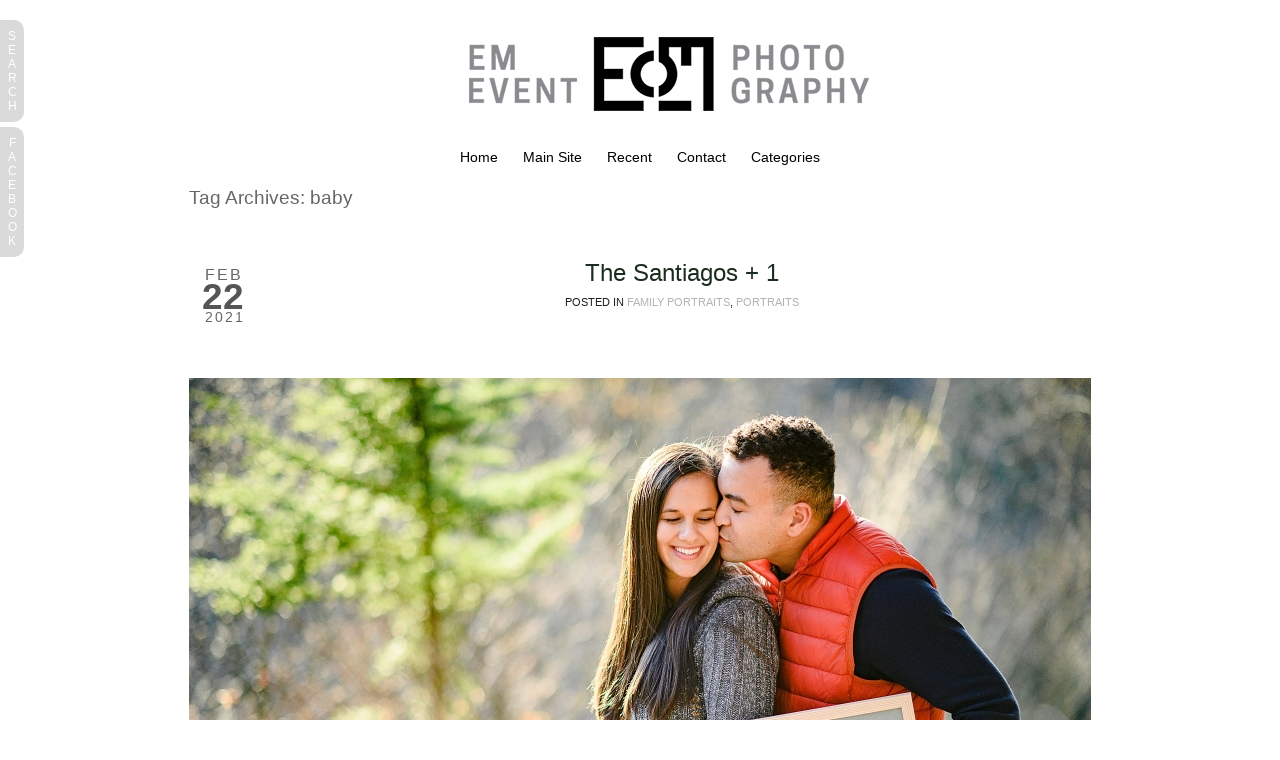

--- FILE ---
content_type: text/html; charset=UTF-8
request_url: https://blog.edricmorales.com/tag/baby/
body_size: 7554
content:
<!DOCTYPE html>
<html lang="en"><!-- p5 build #406 -->
<head>
	<title>Posts tagged: "baby" &raquo; EM Event Photography</title>
	<meta charset="UTF-8" />
	<meta http-equiv="imagetoolbar" content="no" />
	<meta http-equiv="X-UA-Compatible" content="IE=edge" />
	<meta name="description" content="Tag Archives: baby - The adventures of a Cleveland Wedding photographer named Edric Morales. Edric Morales Event Photography Specializes in Weddings, engagement sessions across Northeast Ohio and beyond." />
	<meta name="keywords" content="cleveland wedding photographer, cleveland ohio wedding photographer, Cleveland Photography, cleveland weddings, Northeast Ohio Wedding Photography, Bride Portraits, Groom Portraits, Edric Morales, Destination Wedding Photography, Cleveland Wedding Photographers" />
	<meta name="robots" content="noindex" />
	<link rel="stylesheet" href="//netdna.bootstrapcdn.com/font-awesome/4.3.0/css/font-awesome.css" id="fa-styles"/>

	<!-- wp_head() elements -->
	<meta name='robots' content='max-image-preview:large' />
	<link rel="alternate" type="application/rss+xml" title="EM Event Photography &raquo; baby Tag Feed" href="https://blog.edricmorales.com/tag/baby/feed/" />
	<style id='wp-img-auto-sizes-contain-inline-css' type='text/css'>
	img:is([sizes=auto i],[sizes^="auto," i]){contain-intrinsic-size:3000px 1500px}
	/*# sourceURL=wp-img-auto-sizes-contain-inline-css */
	</style>
	<style id='wp-emoji-styles-inline-css' type='text/css'>
	
	img.wp-smiley, img.emoji {
		display: inline !important;
		border: none !important;
		box-shadow: none !important;
		height: 1em !important;
		width: 1em !important;
		margin: 0 0.07em !important;
		vertical-align: -0.1em !important;
		background: none !important;
		padding: 0 !important;
	}
	/*# sourceURL=wp-emoji-styles-inline-css */
	</style>
	<style id='wp-block-library-inline-css' type='text/css'>
	:root{--wp-block-synced-color:#7a00df;--wp-block-synced-color--rgb:122,0,223;--wp-bound-block-color:var(--wp-block-synced-color);--wp-editor-canvas-background:#ddd;--wp-admin-theme-color:#007cba;--wp-admin-theme-color--rgb:0,124,186;--wp-admin-theme-color-darker-10:#006ba1;--wp-admin-theme-color-darker-10--rgb:0,107,160.5;--wp-admin-theme-color-darker-20:#005a87;--wp-admin-theme-color-darker-20--rgb:0,90,135;--wp-admin-border-width-focus:2px}@media (min-resolution:192dpi){:root{--wp-admin-border-width-focus:1.5px}}.wp-element-button{cursor:pointer}:root .has-very-light-gray-background-color{background-color:#eee}:root .has-very-dark-gray-background-color{background-color:#313131}:root .has-very-light-gray-color{color:#eee}:root .has-very-dark-gray-color{color:#313131}:root .has-vivid-green-cyan-to-vivid-cyan-blue-gradient-background{background:linear-gradient(135deg,#00d084,#0693e3)}:root .has-purple-crush-gradient-background{background:linear-gradient(135deg,#34e2e4,#4721fb 50%,#ab1dfe)}:root .has-hazy-dawn-gradient-background{background:linear-gradient(135deg,#faaca8,#dad0ec)}:root .has-subdued-olive-gradient-background{background:linear-gradient(135deg,#fafae1,#67a671)}:root .has-atomic-cream-gradient-background{background:linear-gradient(135deg,#fdd79a,#004a59)}:root .has-nightshade-gradient-background{background:linear-gradient(135deg,#330968,#31cdcf)}:root .has-midnight-gradient-background{background:linear-gradient(135deg,#020381,#2874fc)}:root{--wp--preset--font-size--normal:16px;--wp--preset--font-size--huge:42px}.has-regular-font-size{font-size:1em}.has-larger-font-size{font-size:2.625em}.has-normal-font-size{font-size:var(--wp--preset--font-size--normal)}.has-huge-font-size{font-size:var(--wp--preset--font-size--huge)}.has-text-align-center{text-align:center}.has-text-align-left{text-align:left}.has-text-align-right{text-align:right}.has-fit-text{white-space:nowrap!important}#end-resizable-editor-section{display:none}.aligncenter{clear:both}.items-justified-left{justify-content:flex-start}.items-justified-center{justify-content:center}.items-justified-right{justify-content:flex-end}.items-justified-space-between{justify-content:space-between}.screen-reader-text{border:0;clip-path:inset(50%);height:1px;margin:-1px;overflow:hidden;padding:0;position:absolute;width:1px;word-wrap:normal!important}.screen-reader-text:focus{background-color:#ddd;clip-path:none;color:#444;display:block;font-size:1em;height:auto;left:5px;line-height:normal;padding:15px 23px 14px;text-decoration:none;top:5px;width:auto;z-index:100000}html :where(.has-border-color){border-style:solid}html :where([style*=border-top-color]){border-top-style:solid}html :where([style*=border-right-color]){border-right-style:solid}html :where([style*=border-bottom-color]){border-bottom-style:solid}html :where([style*=border-left-color]){border-left-style:solid}html :where([style*=border-width]){border-style:solid}html :where([style*=border-top-width]){border-top-style:solid}html :where([style*=border-right-width]){border-right-style:solid}html :where([style*=border-bottom-width]){border-bottom-style:solid}html :where([style*=border-left-width]){border-left-style:solid}html :where(img[class*=wp-image-]){height:auto;max-width:100%}:where(figure){margin:0 0 1em}html :where(.is-position-sticky){--wp-admin--admin-bar--position-offset:var(--wp-admin--admin-bar--height,0px)}@media screen and (max-width:600px){html :where(.is-position-sticky){--wp-admin--admin-bar--position-offset:0px}}
	/*wp_block_styles_on_demand_placeholder:696a25dfe6c7d*/
	/*# sourceURL=wp-block-library-inline-css */
	</style>
	<style id='classic-theme-styles-inline-css' type='text/css'>
	/*! This file is auto-generated */
	.wp-block-button__link{color:#fff;background-color:#32373c;border-radius:9999px;box-shadow:none;text-decoration:none;padding:calc(.667em + 2px) calc(1.333em + 2px);font-size:1.125em}.wp-block-file__button{background:#32373c;color:#fff;text-decoration:none}
	/*# sourceURL=/wp-includes/css/classic-themes.min.css */
	</style>
	<script type="text/javascript" src="https://blog.edricmorales.com/wp-includes/js/jquery/jquery.min.js?ver=3.7.1" id="jquery-core-js"></script>
	<script type="text/javascript" src="https://blog.edricmorales.com/wp-includes/js/jquery/jquery-migrate.min.js?ver=3.4.1" id="jquery-migrate-js"></script>
	<script type="text/javascript" src="https://blog.edricmorales.com/wp-includes/js/underscore.min.js?ver=1.13.7" id="underscore-js"></script>
	<link rel="https://api.w.org/" href="https://blog.edricmorales.com/wp-json/" /><link rel="alternate" title="JSON" type="application/json" href="https://blog.edricmorales.com/wp-json/wp/v2/tags/587" /><link rel="EditURI" type="application/rsd+xml" title="RSD" href="https://blog.edricmorales.com/xmlrpc.php?rsd" />
	<meta name="generator" content="WordPress 6.9" />
	
	<!-- END wp_head() elements -->

	<!--[if lt IE 9]>
		<script src="https://blog.edricmorales.com/wp-content/themes/prophoto5/js/html5shiv.js?ver=406"></script>
	<![endif]-->
	<script src="https://blog.edricmorales.com/wp-content/uploads/pp/static/1723823774_script.js"></script>
	<link rel="stylesheet" href="https://blog.edricmorales.com/wp-content/uploads/pp/static/1723823774_style.css" type="text/css"/>
	<link rel="stylesheet" href="https://blog.edricmorales.com/wp-content/uploads/pp/static/1723823774_retina.css" type="text/css" media="only screen and (-webkit-min-device-pixel-ratio: 1.5)"/>
	<link rel="alternate" href="https://blog.edricmorales.com/feed/" type="application/rss+xml" title="EM Event Photography Posts RSS feed"/>
	<link rel="pingback" href="https://blog.edricmorales.com/xmlrpc.php"/>
	<link rel="shortcut icon" href="https://blog.edricmorales.com/wp-content/uploads/pp/images/favicon_1410306506.ico"/> 
</head>
<body id="body" class="archive tag tag-baby tag-587 wp-theme-prophoto5 not-mobile excerpted-posts">
	<div id="inner-body">

	
	<div id="outer-wrap-centered">

		<div id="middle-wrap">

			<div id="inner-wrap">

				<header class="sc"><div id="logo-wrap"><div id="logo">
	<a href="https://blog.edricmorales.com" title="EM Event Photography" rel="home" id="logo-img-a">
		<img src="https://blog.edricmorales.com/wp-content/uploads/pp/images/logo_1410304280.jpg" id="logo-img" width="1000" height="150" alt="EM Event Photography logo" />	</a>

	<h1>
		<a href="https://blog.edricmorales.com" title="EM Event Photography" rel="home">EM Event Photography</a>
	</h1>

	<p>
		Cleveland Wedding Photographer 
	</p>

</div><!-- #logo -->
</div><div id="fixed-top-wrap">
<nav id="primary-nav" class="centered sc">

	<ul class="primary-nav-menu suckerfish sc">

		<li id="primary_nav_menu_item_1" class="text-home mi-type-internal mi-home mi-anchor-text first-menu-item">


	<a href="https://blog.edricmorales.com" class="text-home mi-type-internal mi-home mi-anchor-text first-menu-item" title="EM Event Photography" rel="home">Home</a>
	
</li><li id="primary_nav_menu_item_11" class="text-main-site mi-type-manual mi-anchor-text">


	<a href="https://www.edricmorales.com" class="text-main-site mi-type-manual mi-anchor-text">Main Site</a>
	
</li><li id="primary_nav_menu_item_10" class="text-recent mi-type-internal mi-page mi-anchor-text">


	<a href="https://blog.edricmorales.com/" class="text-recent mi-type-internal mi-page mi-anchor-text">Recent</a>
	
</li><li id="primary_nav_menu_item_9" class="text-contact mi-type-manual mi-anchor-text">


	<a href="https://app.shootq.com/public/~187187/contact" class="text-contact mi-type-manual mi-anchor-text">Contact</a>
	
</li><li id="primary_nav_menu_item_5" class="text-categories mi-type-internal mi-categories has-children mi-anchor-text last-menu-item">


	<a href="#" class="text-categories mi-type-internal mi-categories has-children mi-anchor-text last-menu-item">Categories</a>
	<ul>	<li class="cat-item cat-item-277"><a href="https://blog.edricmorales.com/category/annual-event/">annual event</a>
</li>
	<li class="cat-item cat-item-170"><a href="https://blog.edricmorales.com/category/corporate/">Corporate</a>
</li>
	<li class="cat-item cat-item-1"><a href="https://blog.edricmorales.com/category/engagement/">Engagement Sessions</a>
</li>
	<li class="cat-item cat-item-59"><a href="https://blog.edricmorales.com/category/family-portraits/">Family Portraits</a>
</li>
	<li class="cat-item cat-item-166"><a href="https://blog.edricmorales.com/category/my-gear/">My Gear</a>
</li>
	<li class="cat-item cat-item-6"><a href="https://blog.edricmorales.com/category/personal/">Personal</a>
</li>
	<li class="cat-item cat-item-227"><a href="https://blog.edricmorales.com/category/photogeeks/">Photogeeks</a>
</li>
	<li class="cat-item cat-item-95"><a href="https://blog.edricmorales.com/category/portraits/">Portraits</a>
</li>
	<li class="cat-item cat-item-357"><a href="https://blog.edricmorales.com/category/published/">Published</a>
</li>
	<li class="cat-item cat-item-58"><a href="https://blog.edricmorales.com/category/senior-portraits/">Senior Portraits</a>
</li>
	<li class="cat-item cat-item-560"><a href="https://blog.edricmorales.com/category/wedding-album/">Wedding Album</a>
</li>
	<li class="cat-item cat-item-3"><a href="https://blog.edricmorales.com/category/wedding/">Wedding Photography</a>
</li>
	<li class="cat-item cat-item-62"><a href="https://blog.edricmorales.com/category/wedding-vendors/">Wedding Vendors</a>
</li>
</ul>
</li>
	</ul>

</nav></div><div id="fixed-top-placeholder"></div><div id="primary-nav-ajax-receptacle" class="nav-ajax-receptacle sc content-bg"></div></header><div id="contact-form" class="sc" style="display:none">

	
</div><!-- #contact-form--><div id="bio" class="sc" style="display:none;">

	<div id="bio-inner-wrapper" class="sc">

		<div id="bio-content" class="sc">

			<img src="https://blog.edricmorales.com/wp-content/uploads/pp/images/biopic1_1260994306.jpg" id="biopic" class="bio-col" width="350" height="234" alt="EM Event Photography bio picture" />
			<div id="bio-widget-col-wrap" class="sc">

				<ul id="bio-col-1" class="bio-col bio-widget-col"><li id="pp-custom-icon-0" class="widget sc widget_pp-custom-icon"><div class=""></div></li>
</ul><ul id="bio-col-2" class="bio-col bio-widget-col"><li id="pp-custom-icon-1" class="widget sc widget_pp-custom-icon"><div class=""></div></li>
</ul>
			</div><!-- #bio-widget-col-wrap -->

			
		</div><!-- #bio-content -->

	</div><!-- #bio-inner-wrapper -->

	
</div><!-- #bio--><div id="content-wrap" class="sc">

		<div id="content">

			<div class="page-title-wrap content-bg">

	<h2 class="page-title">
		Tag Archives: <span>baby</span>
	</h2>

	
</div> <!-- .page-title-wrap  --><article id="article-11487" class="sc post-11487 post type-post status-publish format-standard has-post-thumbnail hentry category-family-portraits category-portraits tag-announcement tag-baby tag-dogs tag-family tag-maternity tag-portraits excerpt" itemscope itemtype="https://schema.org/WebPage">

	<div class="article-wrap sc content-bg">

		<div class="article-wrap-inner">

			<div class="article-header sc boxy" data-role="header"><span class="article-date article-meta-item">
				<time class="updated" datetime="2021-02-22" itemprop="datePublished"><div class='boxy-date-wrap'>
					<span class='boxy-month'>Feb</span>
					<span class='boxy-day'>22</span>
					<span class='boxy-year'>2021</span>
				</div> </time>
			</span><div class="article-title-wrap"><h3 class="article-title entry-title" itemprop="headline"><a href="https://blog.edricmorales.com/the-santiagos-1/" title="Permalink to The Santiagos   1" rel="bookmark" itemprop="url">The Santiagos + 1</a></h3></div><div class="article-meta article-meta-top"><span class="article-category-list article-meta-item">Posted in  <a href="https://blog.edricmorales.com/category/family-portraits/" rel="category tag">Family Portraits</a>, <a href="https://blog.edricmorales.com/category/portraits/" rel="category tag">Portraits</a></span></div></div>
				<div class="article-content sc pp-img-protect-replace" data-role="content" itemprop="mainContentOfPage">

				<a href="https://blog.edricmorales.com/the-santiagos-1/" class="img-to-permalink" title="View full post ">
		<span class='pp-img-protect pp-img-protect-excerpt-img pp-img-protect-excerpt-img-fullsize' style='width:902px;'>
			<img class='pp-overlay' style='width:902px;height:600px;' src='https://blog.edricmorales.com/wp-content/themes/prophoto5/images/blank.gif' alt='' /><img src="https://blog.edricmorales.com/wp-content/uploads/22-11487-post/Baby_Announcement_0002(pp_w902_h600).jpg" class="pp-excerpt-img pp-excerpt-img-fullsize pp-no-pin img-downsized img-imagick-downsized ov-done" width="902" height="600" alt="" data-src-2x="https://blog.edricmorales.com/wp-content/uploads/22-11487-post/Baby_Announcement_0002.jpg" /></span></a><p>Always love capturing the next chapter for my past wedding couples. Omar and Samantha are two of my favorite people, they are so genuine. I&#8217;m so excited that they will welcome a new addition to the family in a few months. And even more excited that they already asked if I can do a family [&hellip;]</p>
<p class="read-more-wrap"><a href="https://blog.edricmorales.com/the-santiagos-1/" title="The Santiagos   1">View full post &raquo;</a></p>
				</div><!-- .article-content -->

				

<!-- comments_template() called  -->

<div class="fb-comments" data-href="https://blog.edricmorales.com/the-santiagos-1/" data-width="902" data-colorscheme="light" data-num-posts="5" data-mobile="false"></div><div id="article-comments-11487" class="article-comments entry-comments layout-minima no-comments accepting-comments with-avatars comments-hidden">

	<div class="comments-header sc">

		
		<div class="comments-header-left-side-wrap sc">

			
				<p class="article-byline">
					by 					<a href="https://blog.edricmorales.com/author/admin/" title="View posts by Edric Morales">
						Edric Morales					</a>
				</p>

				
			<div class="comments-count">

				<div>

					<a>
						no comments					</a>

					
				</div>

			</div><!-- .comments-count -->

		</div><!-- .comments-header-left-side-wrap -->

		<div class="post-interact">
			<div class="addacomment post-interact-div">
	<div class="button-outer">
		<div class="button-inner">
			<a href="https://blog.edricmorales.com/the-santiagos-1/#addcomment">
				add a comment			</a>
		</div>
	</div>
</div><div class="linktothispost post-interact-div">
	<div class="button-outer">
		<div class="button-inner">
			<a href="https://blog.edricmorales.com/the-santiagos-1/">
				link to this post			</a>
		</div>
	</div>
</div><div class="emailafriend post-interact-div">
	<div class="button-outer">
		<div class="button-inner">
			<a href="mailto:?subject=EM%20Event%20Photo%20Blog&amp;body=Check%20out%20this%20post%3A%20https%3A%2F%2Fblog.edricmorales.com%2Fthe-santiagos-1%2F">
				email a friend			</a>
		</div>
	</div>
</div>		</div><!-- .post-interact -->

		
	</div><!-- .comments-header -->

	<div class="comments-body" data-comment-order="asc">

		<div class="comments-body-inner-wrap">

			<ul class="comments-body-inner">
				
			</ul> <!-- .comments-body-inner -->

		</div> <!-- .comments-body-inner-wrap -->

	</div><!-- .comments-body -->

</div><!-- .article-comments -->

<div class="add-comment-form-receptacle">

	
</div>

		</div><!-- .article-wrap-inner -->

		<div class="article-footer"></div>

	</div><!-- .article-wrap -->

</article><!-- #article-11487-->

<article id="article-9732" class="sc post-9732 post type-post status-publish format-standard has-post-thumbnail hentry category-family-portraits category-portraits tag-baby tag-maternity-session tag-portrait excerpt" itemscope itemtype="https://schema.org/WebPage">

	<div class="article-wrap sc content-bg">

		<div class="article-wrap-inner">

			<div class="article-header sc boxy" data-role="header"><span class="article-date article-meta-item">
				<time class="updated" datetime="2018-03-12" itemprop="datePublished"><div class='boxy-date-wrap'>
					<span class='boxy-month'>Mar</span>
					<span class='boxy-day'>12</span>
					<span class='boxy-year'>2018</span>
				</div> </time>
			</span><div class="article-title-wrap"><h3 class="article-title entry-title" itemprop="headline"><a href="https://blog.edricmorales.com/amanda-and-dons-maternity-session/" title="Permalink to Amanda and Don&#8217;s Maternity Session" rel="bookmark" itemprop="url">Amanda and Don&#8217;s Maternity Session</a></h3></div><div class="article-meta article-meta-top"><span class="article-category-list article-meta-item">Posted in  <a href="https://blog.edricmorales.com/category/family-portraits/" rel="category tag">Family Portraits</a>, <a href="https://blog.edricmorales.com/category/portraits/" rel="category tag">Portraits</a></span></div></div>
				<div class="article-content sc pp-img-protect-replace" data-role="content" itemprop="mainContentOfPage">

				<a href="https://blog.edricmorales.com/amanda-and-dons-maternity-session/" class="img-to-permalink" title="View full post ">
		<span class='pp-img-protect pp-img-protect-excerpt-img pp-img-protect-excerpt-img-fullsize' style='width:902px;'>
			<img class='pp-overlay' style='width:902px;height:602px;' src='https://blog.edricmorales.com/wp-content/themes/prophoto5/images/blank.gif' alt='' /><img src="https://blog.edricmorales.com/wp-content/uploads/12-9732-post/021-Cleveland_Maternity_photos(pp_w902_h602).jpg" class="pp-excerpt-img pp-excerpt-img-fullsize pp-no-pin img-downsized img-imagick-downsized ov-done" width="902" height="602" alt="" data-src-2x="https://blog.edricmorales.com/wp-content/uploads/12-9732-post/021-Cleveland_Maternity_photos.jpg" /></span></a><p>Amanda and Don took a wonderful journey starting with the wedding day, and now they eagerly wait to welcome to the world their baby girl. For their session I visited them at home and we had a lifestyle shoot using all natural light but the last shot. I really have to do more in home sessions, [&hellip;]</p>
<p class="read-more-wrap"><a href="https://blog.edricmorales.com/amanda-and-dons-maternity-session/" title="Amanda and Don&#8217;s Maternity Session">View full post &raquo;</a></p>
				</div><!-- .article-content -->

				

<!-- comments_template() called  -->

<div class="fb-comments" data-href="https://blog.edricmorales.com/amanda-and-dons-maternity-session/" data-width="902" data-colorscheme="light" data-num-posts="5" data-mobile="false"></div><div id="article-comments-9732" class="article-comments entry-comments layout-minima no-comments accepting-comments with-avatars comments-hidden">

	<div class="comments-header sc">

		
		<div class="comments-header-left-side-wrap sc">

			
				<p class="article-byline">
					by 					<a href="https://blog.edricmorales.com/author/admin/" title="View posts by Edric Morales">
						Edric Morales					</a>
				</p>

				
			<div class="comments-count">

				<div>

					<a>
						no comments					</a>

					
				</div>

			</div><!-- .comments-count -->

		</div><!-- .comments-header-left-side-wrap -->

		<div class="post-interact">
			<div class="addacomment post-interact-div">
	<div class="button-outer">
		<div class="button-inner">
			<a href="https://blog.edricmorales.com/amanda-and-dons-maternity-session/#addcomment">
				add a comment			</a>
		</div>
	</div>
</div><div class="linktothispost post-interact-div">
	<div class="button-outer">
		<div class="button-inner">
			<a href="https://blog.edricmorales.com/amanda-and-dons-maternity-session/">
				link to this post			</a>
		</div>
	</div>
</div><div class="emailafriend post-interact-div">
	<div class="button-outer">
		<div class="button-inner">
			<a href="mailto:?subject=EM%20Event%20Photo%20Blog&amp;body=Check%20out%20this%20post%3A%20https%3A%2F%2Fblog.edricmorales.com%2Famanda-and-dons-maternity-session%2F">
				email a friend			</a>
		</div>
	</div>
</div>		</div><!-- .post-interact -->

		
	</div><!-- .comments-header -->

	<div class="comments-body" data-comment-order="asc">

		<div class="comments-body-inner-wrap">

			<ul class="comments-body-inner">
				
			</ul> <!-- .comments-body-inner -->

		</div> <!-- .comments-body-inner-wrap -->

	</div><!-- .comments-body -->

</div><!-- .article-comments -->

<div class="add-comment-form-receptacle">

	
</div>

		</div><!-- .article-wrap-inner -->

		<div class="article-footer"></div>

	</div><!-- .article-wrap -->

</article><!-- #article-9732-->


		</div>

</div>
<div id="footer" class="sc"><ul id="footer-col-1" class="footer-col footer-non-spanning-col"><li id="search-3" class="widget widget_search"><h3 class='widgettitle'>Search</h3>
<form action="https://blog.edricmorales.com" method="get" accept-charset="utf-8"><input type="text" name="s" value="" class="pp-search-input" size="12" /><input type="submit" value="Search" class="pp-search-submit" /></form></li>
<li id="linkcat-291" class="widget widget_links"><h3 class='widgettitle'>Blog</h3>

	<ul class='xoxo blogroll'>
<li><a href="https://blog.edricmorales.com/" rel="me">Blog</a></li>

	</ul>
</li>

<li id="linkcat-256" class="widget widget_links"><h3 class='widgettitle'>Prices/Availability</h3>

	<ul class='xoxo blogroll'>
<li><a href="https://app.shootq.com/public/~187187/contact" rel="me">Contact</a></li>

	</ul>
</li>

</ul><ul id="footer-col-2" class="footer-col footer-non-spanning-col"></ul><ul id="footer-col-3" class="footer-col footer-non-spanning-col"><li id="categories-3" class="widget widget_categories"><h3 class='widgettitle'>Categories</h3>

			<ul>
					<li class="cat-item cat-item-277"><a href="https://blog.edricmorales.com/category/annual-event/">annual event</a>
</li>
	<li class="cat-item cat-item-170"><a href="https://blog.edricmorales.com/category/corporate/">Corporate</a>
</li>
	<li class="cat-item cat-item-1"><a href="https://blog.edricmorales.com/category/engagement/">Engagement Sessions</a>
</li>
	<li class="cat-item cat-item-59"><a href="https://blog.edricmorales.com/category/family-portraits/">Family Portraits</a>
</li>
	<li class="cat-item cat-item-166"><a href="https://blog.edricmorales.com/category/my-gear/">My Gear</a>
</li>
	<li class="cat-item cat-item-6"><a href="https://blog.edricmorales.com/category/personal/">Personal</a>
</li>
	<li class="cat-item cat-item-227"><a href="https://blog.edricmorales.com/category/photogeeks/">Photogeeks</a>
</li>
	<li class="cat-item cat-item-95"><a href="https://blog.edricmorales.com/category/portraits/">Portraits</a>
</li>
	<li class="cat-item cat-item-357"><a href="https://blog.edricmorales.com/category/published/">Published</a>
</li>
	<li class="cat-item cat-item-58"><a href="https://blog.edricmorales.com/category/senior-portraits/">Senior Portraits</a>
</li>
	<li class="cat-item cat-item-560"><a href="https://blog.edricmorales.com/category/wedding-album/">Wedding Album</a>
</li>
	<li class="cat-item cat-item-3"><a href="https://blog.edricmorales.com/category/wedding/">Wedding Photography</a>
</li>
	<li class="cat-item cat-item-62"><a href="https://blog.edricmorales.com/category/wedding-vendors/">Wedding Vendors</a>
</li>
			</ul>

			</li>
<li id="meta-3" class="widget widget_meta"><h3 class='widgettitle'>Meta</h3>

		<ul>
						<li><a href="https://blog.edricmorales.com/wp-login.php">Log in</a></li>
			<li><a href="https://blog.edricmorales.com/feed/">Entries feed</a></li>
			<li><a href="https://blog.edricmorales.com/comments/feed/">Comments feed</a></li>

			<li><a href="https://wordpress.org/">WordPress.org</a></li>
		</ul>

		</li>
</ul><ul id="footer-col-4" class="footer-col footer-non-spanning-col">
		<li id="recent-posts-3" class="widget widget_recent_entries">
		<h3 class='widgettitle'>Recent Posts</h3>

		<ul>
											<li>
					<a href="https://blog.edricmorales.com/the-santiagos-1/">The Santiagos + 1</a>
									</li>
											<li>
					<a href="https://blog.edricmorales.com/intimate-wedding-at-corner-alley-east-4th-cleveland/">Intimate Wedding at Corner Alley East 4th, Cleveland</a>
									</li>
											<li>
					<a href="https://blog.edricmorales.com/social-distance-wedding-at-stan-hywet-katie-ben/">Social Distance Wedding at Stan Hywet- Katie &#038; Ben</a>
									</li>
											<li>
					<a href="https://blog.edricmorales.com/intimate-backyard-wedding-in-lakewood-oh-emily-mark/">Intimate Backyard Wedding in Lakewood, OH- Emily &#038; Mark</a>
									</li>
											<li>
					<a href="https://blog.edricmorales.com/right-before-the-lockdown-arto-debbie-ceremony/">Right Before the Lockdown- Arto &#038; Debbie Ceremony</a>
									</li>
					</ul>

		</li>
<li id="pages-3" class="widget widget_pages"><h3 class='widgettitle'>Pages</h3>

			<ul>
				<li class="page_item page-item-6014"><a href="https://blog.edricmorales.com/engagement-sessions/">Engagement Sessions</a></li>
<li class="page_item page-item-8799"><a href="https://blog.edricmorales.com/investment/">Investment</a></li>
<li class="page_item page-item-3768 page_item_has_children"><a href="https://blog.edricmorales.com/">My Latest Work</a>
<ul class='children'>
	<li class="page_item page-item-3750"><a href="https://blog.edricmorales.com/recent-post/wedding-portfolio/">Wedding Photography by Edric Morales</a></li>
</ul>
</li>
<li class="page_item page-item-3640"><a href="https://blog.edricmorales.com/slideshow-2011/">Slideshow 2011</a></li>
<li class="page_item page-item-6025"><a href="https://blog.edricmorales.com/wedding-photography/">Wedding Photography</a></li>
			</ul>

			</li>
</ul></div><div id="copyright-footer" class="content-bg">

	<p id="user-copyright">
		&copy; 2026 EM Event Photography<span class="pipe">|</span><a href="https://pro.photo/" title="ProPhoto Site">ProPhoto Site</a> 	</p>

	<div id="wp-footer-action-output">
		<script type="speculationrules">
{"prefetch":[{"source":"document","where":{"and":[{"href_matches":"/*"},{"not":{"href_matches":["/wp-*.php","/wp-admin/*","/wp-content/uploads/*","/wp-content/*","/wp-content/plugins/*","/wp-content/themes/prophoto5/*","/*\\?(.+)"]}},{"not":{"selector_matches":"a[rel~=\"nofollow\"]"}},{"not":{"selector_matches":".no-prefetch, .no-prefetch a"}}]},"eagerness":"conservative"}]}
</script>
<script id="wp-emoji-settings" type="application/json">
{"baseUrl":"https://s.w.org/images/core/emoji/17.0.2/72x72/","ext":".png","svgUrl":"https://s.w.org/images/core/emoji/17.0.2/svg/","svgExt":".svg","source":{"concatemoji":"https://blog.edricmorales.com/wp-includes/js/wp-emoji-release.min.js?ver=6.9"}}
</script>
<script type="module">
/* <![CDATA[ */
/*! This file is auto-generated */
const a=JSON.parse(document.getElementById("wp-emoji-settings").textContent),o=(window._wpemojiSettings=a,"wpEmojiSettingsSupports"),s=["flag","emoji"];function i(e){try{var t={supportTests:e,timestamp:(new Date).valueOf()};sessionStorage.setItem(o,JSON.stringify(t))}catch(e){}}function c(e,t,n){e.clearRect(0,0,e.canvas.width,e.canvas.height),e.fillText(t,0,0);t=new Uint32Array(e.getImageData(0,0,e.canvas.width,e.canvas.height).data);e.clearRect(0,0,e.canvas.width,e.canvas.height),e.fillText(n,0,0);const a=new Uint32Array(e.getImageData(0,0,e.canvas.width,e.canvas.height).data);return t.every((e,t)=>e===a[t])}function p(e,t){e.clearRect(0,0,e.canvas.width,e.canvas.height),e.fillText(t,0,0);var n=e.getImageData(16,16,1,1);for(let e=0;e<n.data.length;e++)if(0!==n.data[e])return!1;return!0}function u(e,t,n,a){switch(t){case"flag":return n(e,"\ud83c\udff3\ufe0f\u200d\u26a7\ufe0f","\ud83c\udff3\ufe0f\u200b\u26a7\ufe0f")?!1:!n(e,"\ud83c\udde8\ud83c\uddf6","\ud83c\udde8\u200b\ud83c\uddf6")&&!n(e,"\ud83c\udff4\udb40\udc67\udb40\udc62\udb40\udc65\udb40\udc6e\udb40\udc67\udb40\udc7f","\ud83c\udff4\u200b\udb40\udc67\u200b\udb40\udc62\u200b\udb40\udc65\u200b\udb40\udc6e\u200b\udb40\udc67\u200b\udb40\udc7f");case"emoji":return!a(e,"\ud83e\u1fac8")}return!1}function f(e,t,n,a){let r;const o=(r="undefined"!=typeof WorkerGlobalScope&&self instanceof WorkerGlobalScope?new OffscreenCanvas(300,150):document.createElement("canvas")).getContext("2d",{willReadFrequently:!0}),s=(o.textBaseline="top",o.font="600 32px Arial",{});return e.forEach(e=>{s[e]=t(o,e,n,a)}),s}function r(e){var t=document.createElement("script");t.src=e,t.defer=!0,document.head.appendChild(t)}a.supports={everything:!0,everythingExceptFlag:!0},new Promise(t=>{let n=function(){try{var e=JSON.parse(sessionStorage.getItem(o));if("object"==typeof e&&"number"==typeof e.timestamp&&(new Date).valueOf()<e.timestamp+604800&&"object"==typeof e.supportTests)return e.supportTests}catch(e){}return null}();if(!n){if("undefined"!=typeof Worker&&"undefined"!=typeof OffscreenCanvas&&"undefined"!=typeof URL&&URL.createObjectURL&&"undefined"!=typeof Blob)try{var e="postMessage("+f.toString()+"("+[JSON.stringify(s),u.toString(),c.toString(),p.toString()].join(",")+"));",a=new Blob([e],{type:"text/javascript"});const r=new Worker(URL.createObjectURL(a),{name:"wpTestEmojiSupports"});return void(r.onmessage=e=>{i(n=e.data),r.terminate(),t(n)})}catch(e){}i(n=f(s,u,c,p))}t(n)}).then(e=>{for(const n in e)a.supports[n]=e[n],a.supports.everything=a.supports.everything&&a.supports[n],"flag"!==n&&(a.supports.everythingExceptFlag=a.supports.everythingExceptFlag&&a.supports[n]);var t;a.supports.everythingExceptFlag=a.supports.everythingExceptFlag&&!a.supports.flag,a.supports.everything||((t=a.source||{}).concatemoji?r(t.concatemoji):t.wpemoji&&t.twemoji&&(r(t.twemoji),r(t.wpemoji)))});
//# sourceURL=https://blog.edricmorales.com/wp-includes/js/wp-emoji-loader.min.js
/* ]]> */
</script>
	</div>

</div><!-- #copyright-footer -->

			</div>
		</div><!-- #middle-wrap -->

	</div><!-- #outer-wrap-centered -->

	<div id="drawer_1" class="drawer">

	<div id="tab_1" class="tab">

		
<span>S</span>
<span>e</span>
<span>a</span>
<span>r</span>
<span>c</span>
<span>h</span>

	</div><!-- .tab -->

	<ul id="drawer_content_1" class="drawer_content">

		<li id="search-4" class="widget widget_search"><form action="https://blog.edricmorales.com" method="get" accept-charset="utf-8"><input type="text" name="s" value="" class="pp-search-input" size="12" /><input type="submit" value="Search" class="pp-search-submit" /></form></li>

	</ul><!-- .drawer_content -->

</div><!-- .drawer -->
<div id="drawer_3" class="drawer">

	<div id="tab_3" class="tab">

		
<span>F</span>
<span>a</span>
<span>c</span>
<span>e</span>
<span>b</span>
<span>o</span>
<span>o</span>
<span>k</span>

	</div><!-- .tab -->

	<ul id="drawer_content_3" class="drawer_content">

		<li id="pp-facebook-likebox-2" class="widget widget_pp-facebook-likebox"><div class="fb-page" data-href="https://www.facebook.com/pages/EMs-Event-Photography/42663867705" data-width="292" data-height="" data-show-facepile="false" data-hide-cover="false" data-show-posts="true"></div></li>

	</ul><!-- .drawer_content -->

</div><!-- .drawer -->
<script>
  (function(i,s,o,g,r,a,m){i['GoogleAnalyticsObject']=r;i[r]=i[r]||function(){(i[r].q=i[r].q||[]).push(arguments)},i[r].l=1*new Date();a=s.createElement(o), m=s.getElementsByTagName(o)[0];a.async=1;a.src=g;m.parentNode.insertBefore(a,m)})(window,document,'script','//www.google-analytics.com/analytics.js','ga');

  ga('create', 'UA-8702018-4', 'auto');
  ga('send', 'pageview');

</script>
	
	</div><!-- #inner-body -->

</body>
</html>
<!-- ProPhoto cache captured -->


--- FILE ---
content_type: text/javascript
request_url: https://blog.edricmorales.com/wp-content/themes/prophoto5/js/ajax-comments.js?_=406
body_size: 742
content:
PROPHOTO.define("ajax-comments",["jquery","element-throbber"],function(e,t){return{init:function(){this.addCommentLink=this.article.find(".addacomment a"),this.formReceptacle=this.article.find(".add-comment-form-receptacle"),this.formReceptacle.hide(),this.bindAddCommentClicks(),this.bindCancelReplyClicks(),this.listenForFormRequest()},bindAddCommentClicks:function(){this.addCommentLink.on("click",function(){return this.formReceptacle.find(".add-comment-form-wrap").length?this.formReceptacle.prev(".article-comments").length?this.formReceptacle.slideToggle():this.article.trigger("reset_form"):this.loadForm(this.addCommentLink),!1}.bind(this))},loadForm:function(e){t.start(e),this.formReceptacle.load(this.addCommentLink.attr("href").replace("#"," #"),function(){this.form=this.formReceptacle.find("form"),this.formReceptacle.slideDown(function(){this.article.trigger("add_comment_form_loaded",[this.form])}.bind(this)),this.setupAjaxSubmit(),t.stop(e)}.bind(this))},bindCancelReplyClicks:function(){this.formReceptacle.on("click","input.cancel-reply",function(){return this.formReceptacle.slideUp(),!1}.bind(this))},listenForFormRequest:function(){this.article.on("request_comment_form",function(e,t){this.loadForm(t)}.bind(this))},setupAjaxSubmit:function(){var n=this;this.form.on("validator_submit_success",function(){var r=n.form.find("#submit"),i=n.form.find("input.comment-parent").val();r.attr("disabled","disabled"),t.start(r),e.ajax({type:"POST",url:n.form.attr("action"),data:n.form.serialize(),timeout:15e3,success:function(){n.loadNewComment(i)},error:function(t,r,i){if(i==="Internal Server Error")n.form.find("#addcomment-error").show().find("span").text(e(t.responseText).filter("p").text());else{var s=encodeURIComponent(n.form.find("textarea").val());window.location.href=n.addCommentLink.attr("href")+"-error-"+s}},complete:function(){t.stop(r),r.removeAttr("disabled")}})}).on("submit",function(){return!1})},loadNewComment:function(n){var r=this,i=this.article.find(".comments-body");e.ajax({type:"GET",url:r.addCommentLink.attr("href").replace("#addcomment",""),timeout:15e3,success:function(s){s=e(s),i.empty().append(s.find(".comments-body").html()),r.article.find(".article-comments .comments-count").empty().append(s.find(".article-comments .comments-count").html()),i.slideDown(function(){var e,s,o;n=="0"?i.attr("data-comment-order")==="asc"?(e=i.find(".pp-comment:last .comment-inner"),o=i[0].scrollHeight):(e=i.find(".pp-comment:first .comment-inner"),o=0):(s=i.find("#comment-"+n+" > ul.children > .pp-comment > .comment-inner"),i.attr("data-comment-order")==="asc"?e=s.eq(s.length-1):e=s.eq(0),o=e.position().top),i.animate({scrollTop:o},300,function(){t.start(e),setTimeout(function(){t.stop(e)},3e3)}),r.article.find(".article-comments").addClass("comments-shown")}),r.formReceptacle.slideUp(function(){r.formReceptacle.empty()})}})}}});

--- FILE ---
content_type: text/plain
request_url: https://www.google-analytics.com/j/collect?v=1&_v=j102&a=1900624816&t=pageview&_s=1&dl=https%3A%2F%2Fblog.edricmorales.com%2Ftag%2Fbaby%2F&ul=en-us%40posix&dt=Posts%20tagged%3A%20%22baby%22%20%C2%BB%20EM%20Event%20Photography&sr=1280x720&vp=1280x720&_u=IEBAAEABAAAAACAAI~&jid=212360208&gjid=1092669817&cid=1425026917.1768564193&tid=UA-8702018-4&_gid=2113077245.1768564193&_r=1&_slc=1&z=1776384622
body_size: -452
content:
2,cG-8SR58DY763